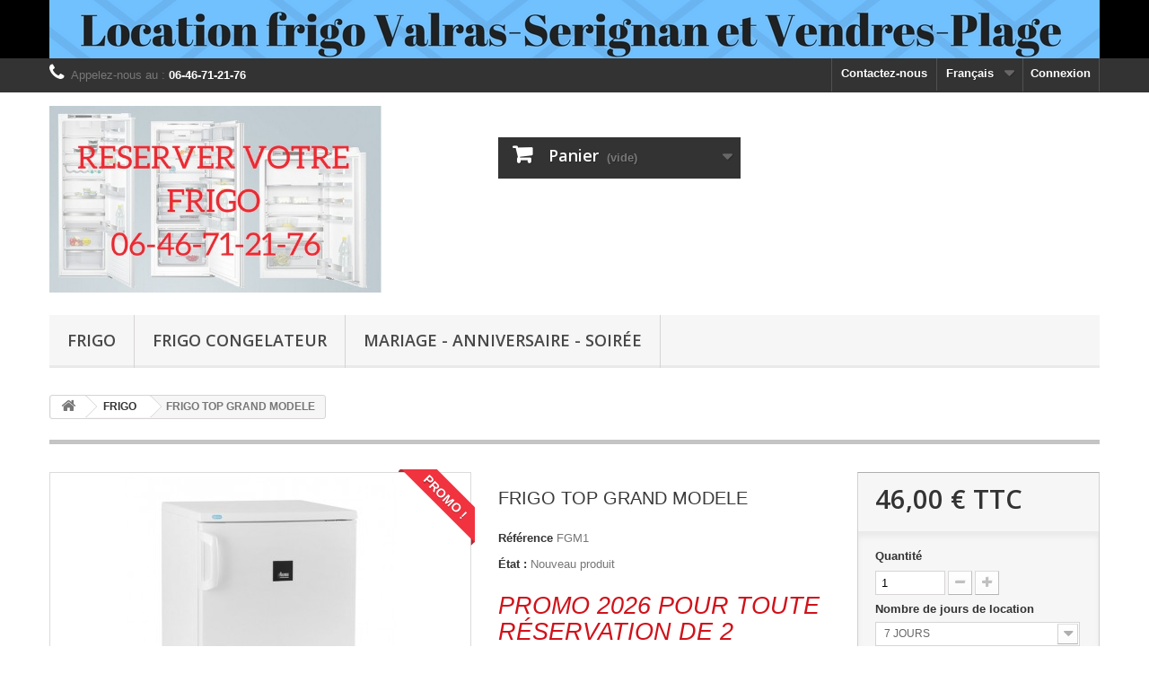

--- FILE ---
content_type: text/html; charset=utf-8
request_url: http://www.locationfrigovalras.fr/fr/frigo/9-frigo-top-grand-modele.html
body_size: 8114
content:
<!DOCTYPE HTML> <!--[if lt IE 7]><html class="no-js lt-ie9 lt-ie8 lt-ie7" lang="fr-fr"><![endif]--> <!--[if IE 7]><html class="no-js lt-ie9 lt-ie8 ie7" lang="fr-fr"><![endif]--> <!--[if IE 8]><html class="no-js lt-ie9 ie8" lang="fr-fr"><![endif]--> <!--[if gt IE 8]><html class="no-js ie9" lang="fr-fr"><![endif]--><html lang="fr-fr"><head><meta charset="utf-8" /><title>FRIGO VALRAS PLAGE SERIGNAN PLAGE VENDRES PLAGES CAMPING LOCATION</title><meta name="description" content="FRIGO VALRAS PLAGE SERIGNAN PLAGE VENDRES PLAGES CAMPING LOCATION " /><meta name="generator" content="PrestaShop" /><meta name="robots" content="index,follow" /><meta name="viewport" content="width=device-width, minimum-scale=0.25, maximum-scale=1.6, initial-scale=1.0" /><meta name="apple-mobile-web-app-capable" content="yes" /><link rel="icon" type="image/vnd.microsoft.icon" href="/img/favicon.ico?1733127632" /><link rel="shortcut icon" type="image/x-icon" href="/img/favicon.ico?1733127632" /><link rel="stylesheet" href="http://www.locationfrigovalras.fr/themes/default-bootstrap/cache/v_5_9ab40f71ce873411d674d70aac7514a2_all.css" type="text/css" media="all" /><link rel="stylesheet" href="http://www.locationfrigovalras.fr/themes/default-bootstrap/cache/v_5_bd28920824194c5c858c6ddff7d499cc_print.css" type="text/css" media="print" /> <script type="text/javascript">/* <![CDATA[ */;var CUSTOMIZE_TEXTFIELD=1;var FancyboxI18nClose='Fermer';var FancyboxI18nNext='Suivant';var FancyboxI18nPrev='Pr&eacute;c&eacute;dent';var PS_CATALOG_MODE=false;var ajax_allowed=true;var ajaxsearch=true;var allowBuyWhenOutOfStock=false;var attribute_anchor_separator='-';var attributesCombinations=[{"id_attribute":"35","attribute":"une_fois_votre_commande_validee_nous_allons_vous_contacter_pour_vos_dates_et_lieu_de_livraison","id_attribute_group":"7","group":"date_et_lieu_de_livraison"},{"id_attribute":"37","attribute":"14_jours","id_attribute_group":"5","group":"nombre_de_jours_de_location"},{"id_attribute":"38","attribute":"21_jours","id_attribute_group":"5","group":"nombre_de_jours_de_location"},{"id_attribute":"39","attribute":"28_jours","id_attribute_group":"5","group":"nombre_de_jours_de_location"},{"id_attribute":"36","attribute":"7_jours","id_attribute_group":"5","group":"nombre_de_jours_de_location"}];var availableLaterValue='';var availableNowValue='';var baseDir='http://www.locationfrigovalras.fr/';var baseUri='http://www.locationfrigovalras.fr/';var combinationImages={"68":[{"id_image":"25","id_product_attribute":"68","legend":"FRIGO TOP GRAND MODELE"}],"70":[{"id_image":"25","id_product_attribute":"70","legend":"FRIGO TOP GRAND MODELE"}],"69":[{"id_image":"25","id_product_attribute":"69","legend":"FRIGO TOP GRAND MODELE"}],"71":[{"id_image":"25","id_product_attribute":"71","legend":"FRIGO TOP GRAND MODELE"}]};var combinations={"68":{"attributes_values":{"5":"7 JOURS","7":"Une fois votre commande valid\u00e9e nous allons vous contacter pour vos dates et lieu de livraison."},"attributes":[36,35],"price":38.333333,"specific_price":false,"ecotax":0,"weight":0,"quantity":44,"reference":"FGM1","unit_impact":0,"minimal_quantity":"1","date_formatted":"","available_date":"","id_image":25,"list":"'36','35'"},"69":{"attributes_values":{"5":"14 JOURS","7":"Une fois votre commande valid\u00e9e nous allons vous contacter pour vos dates et lieu de livraison."},"attributes":[37,35],"price":58.333333,"specific_price":false,"ecotax":0,"weight":0,"quantity":46,"reference":"FGM2","unit_impact":0,"minimal_quantity":"1","date_formatted":"","available_date":"","id_image":25,"list":"'37','35'"},"70":{"attributes_values":{"5":"21 JOURS","7":"Une fois votre commande valid\u00e9e nous allons vous contacter pour vos dates et lieu de livraison."},"attributes":[38,35],"price":73.333333,"specific_price":false,"ecotax":0,"weight":0,"quantity":49,"reference":"FGM3","unit_impact":0,"minimal_quantity":"1","date_formatted":"","available_date":"","id_image":25,"list":"'38','35'"},"71":{"attributes_values":{"5":"28 JOURS","7":"Une fois votre commande valid\u00e9e nous allons vous contacter pour vos dates et lieu de livraison."},"attributes":[39,35],"price":83.333333,"specific_price":false,"ecotax":0,"weight":0,"quantity":50,"reference":"FGM4","unit_impact":0,"minimal_quantity":"1","date_formatted":"","available_date":"","id_image":25,"list":"'39','35'"}};var combinationsFromController={"68":{"attributes_values":{"5":"7 JOURS","7":"Une fois votre commande valid\u00e9e nous allons vous contacter pour vos dates et lieu de livraison."},"attributes":[36,35],"price":38.333333,"specific_price":false,"ecotax":0,"weight":0,"quantity":44,"reference":"FGM1","unit_impact":0,"minimal_quantity":"1","date_formatted":"","available_date":"","id_image":25,"list":"'36','35'"},"69":{"attributes_values":{"5":"14 JOURS","7":"Une fois votre commande valid\u00e9e nous allons vous contacter pour vos dates et lieu de livraison."},"attributes":[37,35],"price":58.333333,"specific_price":false,"ecotax":0,"weight":0,"quantity":46,"reference":"FGM2","unit_impact":0,"minimal_quantity":"1","date_formatted":"","available_date":"","id_image":25,"list":"'37','35'"},"70":{"attributes_values":{"5":"21 JOURS","7":"Une fois votre commande valid\u00e9e nous allons vous contacter pour vos dates et lieu de livraison."},"attributes":[38,35],"price":73.333333,"specific_price":false,"ecotax":0,"weight":0,"quantity":49,"reference":"FGM3","unit_impact":0,"minimal_quantity":"1","date_formatted":"","available_date":"","id_image":25,"list":"'38','35'"},"71":{"attributes_values":{"5":"28 JOURS","7":"Une fois votre commande valid\u00e9e nous allons vous contacter pour vos dates et lieu de livraison."},"attributes":[39,35],"price":83.333333,"specific_price":false,"ecotax":0,"weight":0,"quantity":50,"reference":"FGM4","unit_impact":0,"minimal_quantity":"1","date_formatted":"","available_date":"","id_image":25,"list":"'39','35'"}};var contentOnly=false;var currency={"id":2,"name":"Euro","iso_code":"EUR","iso_code_num":"978","sign":"\u20ac","blank":"1","conversion_rate":"1.000000","deleted":"0","format":"2","decimals":"1","active":"1","prefix":"","suffix":" \u20ac","id_shop_list":null,"force_id":false};var currencyBlank=1;var currencyFormat=2;var currencyRate=1;var currencySign='€';var currentDate='2026-01-24 03:57:32';var customerGroupWithoutTax=false;var customizationFields=false;var customizationId=null;var customizationIdMessage='Personnalisation';var default_eco_tax=0;var delete_txt='Supprimer';var displayDiscountPrice='1';var displayList=false;var displayPrice=0;var doesntExist='Ce produit n\'existe pas dans cette déclinaison. Vous pouvez néanmoins en sélectionner une autre.';var doesntExistNoMore='Ce produit n\'est plus en stock';var doesntExistNoMoreBut='avec ces options mais reste disponible avec d\'autres options';var ecotaxTax_rate=0;var fieldRequired='Veuillez remplir tous les champs, puis enregistrer votre personnalisation';var freeProductTranslation='Offert !';var freeShippingTranslation='Livraison gratuite !';var generated_date=1769227052;var groupReduction=0;var hasDeliveryAddress=false;var highDPI=false;var idDefaultImage=25;var id_lang=2;var id_product=9;var img_dir='http://www.locationfrigovalras.fr/themes/default-bootstrap/img/';var img_prod_dir='http://www.locationfrigovalras.fr/img/p/';var img_ps_dir='http://www.locationfrigovalras.fr/img/';var instantsearch=false;var isGuest=0;var isLogged=0;var isMobile=false;var jqZoomEnabled=false;var maxQuantityToAllowDisplayOfLastQuantityMessage=3;var minimalQuantity=1;var noTaxForThisProduct=false;var oosHookJsCodeFunctions=[];var page_name='product';var priceDisplayMethod=0;var priceDisplayPrecision=2;var productAvailableForOrder=true;var productBasePriceTaxExcl=38.333333;var productBasePriceTaxExcluded=38.333333;var productBasePriceTaxIncl=46;var productHasAttributes=true;var productPrice=46;var productPriceTaxExcluded=0;var productPriceTaxIncluded=0;var productPriceWithoutReduction=46;var productReference='';var productShowPrice=true;var productUnitPriceRatio=0;var product_fileButtonHtml='Ajouter';var product_fileDefaultHtml='Aucun fichier sélectionné';var product_specific_price=[];var quantitiesDisplayAllowed=true;var quantityAvailable=189;var quickView=true;var reduction_percent=0;var reduction_price=0;var removingLinkText='supprimer cet article du panier';var roundMode=2;var specific_currency=false;var specific_price=0;var static_token='b8a32d69e6a750732c1be7f54aa983ad';var stock_management=1;var taxRate=20;var toBeDetermined='À définir';var token='b8a32d69e6a750732c1be7f54aa983ad';var upToTxt='Jusqu\'à';var uploading_in_progress='Envoi en cours, veuillez patienter...';var usingSecureMode=false;/* ]]> */</script> <script type="text/javascript" src="http://www.locationfrigovalras.fr/themes/default-bootstrap/cache/v_4_da63defe7c5e53f2458c159fe142b85d.js"></script> <link rel="stylesheet" href="//fonts.googleapis.com/css?family=Open+Sans:300,600&amp;subset=latin,latin-ext" type="text/css" media="all" /> <!--[if IE 8]> <script src="https://oss.maxcdn.com/libs/html5shiv/3.7.0/html5shiv.js"></script> <script src="https://oss.maxcdn.com/libs/respond.js/1.3.0/respond.min.js"></script> <![endif]--></head><body id="product" class="product product-9 product-frigo-top-grand-modele category-12 category-frigo hide-left-column hide-right-column lang_fr"><div id="page"><div class="header-container"> <header id="header"><div class="banner"><div class="container"><div class="row"> <a href="http://www.locationfrigovalras.fr/frigo/8-frigo-top-1-semaine.html" title=""> <img class="img-responsive" src="http://www.locationfrigovalras.fr/modules/blockbanner/img/8ab20dda48198825d6cdf78c4fb3cf13.jpg" alt="" title="" width="1170" height="65" /> </a></div></div></div><div class="nav"><div class="container"><div class="row"> <nav><div class="header_user_info"> <a class="login" href="http://www.locationfrigovalras.fr/fr/my-account" rel="nofollow" title="Identifiez-vous"> Connexion </a></div><div id="languages-block-top" class="languages-block"><div class="current"> <span>Français</span></div><ul id="first-languages" class="languages-block_ul toogle_content"><li > <a href="http://www.locationfrigovalras.fr/en/fridge/9-frigo-top-grand-modele.html" title="English (English)" rel="alternate" hreflang="en"> <span>English</span> </a></li><li class="selected"> <span>Français</span></li></ul></div><div id="contact-link" > <a href="http://www.locationfrigovalras.fr/fr/contact-us" title="Contactez-nous">Contactez-nous</a></div> <span class="shop-phone"> <i class="icon-phone"></i>Appelez-nous au : <strong>06-46-71-21-76</strong> </span></nav></div></div></div><div><div class="container"><div class="row"><div id="header_logo"> <a href="http://www.locationfrigovalras.fr/" title="location frigo valras - Gentili Valras bricolage"> <img class="logo img-responsive" src="http://www.locationfrigovalras.fr/img/my-shop-logo-1516691589.jpg" alt="location frigo valras - Gentili Valras bricolage" width="596" height="335"/> </a></div><div class="col-sm-4 clearfix"><div class="shopping_cart"> <a href="http://www.locationfrigovalras.fr/fr/quick-order" title="Voir mon panier" rel="nofollow"> <b>Panier</b> <span class="ajax_cart_quantity unvisible">0</span> <span class="ajax_cart_product_txt unvisible">Produit</span> <span class="ajax_cart_product_txt_s unvisible">Produits</span> <span class="ajax_cart_total unvisible"> </span> <span class="ajax_cart_no_product">(vide)</span> </a><div class="cart_block block exclusive"><div class="block_content"><div class="cart_block_list"><p class="cart_block_no_products"> Aucun produit</p><div class="cart-prices"><div class="cart-prices-line first-line"> <span class="price cart_block_shipping_cost ajax_cart_shipping_cost unvisible"> À définir </span> <span class="unvisible"> Livraison </span></div><div class="cart-prices-line"> <span class="price cart_block_tax_cost ajax_cart_tax_cost">0,00 €</span> <span>Taxes</span></div><div class="cart-prices-line last-line"> <span class="price cart_block_total ajax_block_cart_total">0,00 €</span> <span>Total</span></div><p> Les prix sont TTC</p></div><p class="cart-buttons"> <a id="button_order_cart" class="btn btn-default button button-small" href="http://www.locationfrigovalras.fr/fr/quick-order" title="Commander" rel="nofollow"> <span> Commander<i class="icon-chevron-right right"></i> </span> </a></p></div></div></div></div></div><div id="layer_cart"><div class="clearfix"><div class="layer_cart_product col-xs-12 col-md-6"> <span class="cross" title="Fermer la fenêtre"></span> <span class="title"> <i class="icon-check"></i>Produit ajouté au panier avec succès </span><div class="product-image-container layer_cart_img"></div><div class="layer_cart_product_info"> <span id="layer_cart_product_title" class="product-name"></span> <span id="layer_cart_product_attributes"></span><div> <strong class="dark">Quantité</strong> <span id="layer_cart_product_quantity"></span></div><div> <strong class="dark">Total</strong> <span id="layer_cart_product_price"></span></div></div></div><div class="layer_cart_cart col-xs-12 col-md-6"> <span class="title"> <span class="ajax_cart_product_txt_s unvisible"> Il y a <span class="ajax_cart_quantity">0</span> produits dans votre panier. </span> <span class="ajax_cart_product_txt "> Il y a 1 produit dans votre panier. </span> </span><div class="layer_cart_row"> <strong class="dark"> Total produits TTC </strong> <span class="ajax_block_products_total"> </span></div><div class="layer_cart_row"> <strong class="dark unvisible"> Frais de port&nbsp;TTC </strong> <span class="ajax_cart_shipping_cost unvisible"> À définir </span></div><div class="layer_cart_row"> <strong class="dark">Taxes</strong> <span class="price cart_block_tax_cost ajax_cart_tax_cost">0,00 €</span></div><div class="layer_cart_row"> <strong class="dark"> Total TTC </strong> <span class="ajax_block_cart_total"> </span></div><div class="button-container"> <span class="continue btn btn-default button exclusive-medium" title="Continuer mes achats"> <span> <i class="icon-chevron-left left"></i>Continuer mes achats </span> </span> <a class="btn btn-default button button-medium" href="http://www.locationfrigovalras.fr/fr/quick-order" title="Commander" rel="nofollow"> <span> Commander<i class="icon-chevron-right right"></i> </span> </a></div></div></div><div class="crossseling"></div></div><div class="layer_cart_overlay"></div><div id="block_top_menu" class="sf-contener clearfix col-lg-12"><div class="cat-title">Menu</div><ul class="sf-menu clearfix menu-content"><li><a href="http://www.locationfrigovalras.fr/fr/12-frigo" title="FRIGO">FRIGO</a></li><li><a href="http://www.locationfrigovalras.fr/fr/13-frigo-congelateur" title="FRIGO CONGELATEUR ">FRIGO CONGELATEUR </a></li><li><a href="http://www.locationfrigovalras.fr/fr/17-mariage-anniversaire-soiree" title="MARIAGE - ANNIVERSAIRE - SOIRÉE">MARIAGE - ANNIVERSAIRE - SOIRÉE</a></li></ul></div></div></div></div> </header></div><div class="columns-container"><div id="columns" class="container"><div class="breadcrumb clearfix"> <a class="home" href="http://www.locationfrigovalras.fr/" title="retour &agrave; Accueil"><i class="icon-home"></i></a> <span class="navigation-pipe">&gt;</span> <span class="navigation_page"><span itemscope itemtype="http://data-vocabulary.org/Breadcrumb"><a itemprop="url" href="http://www.locationfrigovalras.fr/fr/12-frigo" title="FRIGO" ><span itemprop="title">FRIGO</span></a></span><span class="navigation-pipe">></span>FRIGO TOP GRAND MODELE</span></div><div id="slider_row" class="row"></div><div class="row"><div id="center_column" class="center_column col-xs-12 col-sm-12"><div itemscope itemtype="https://schema.org/Product"><meta itemprop="url" content="http://www.locationfrigovalras.fr/fr/frigo/9-frigo-top-grand-modele.html"><div class="primary_block row"><div class="container"><div class="top-hr"></div></div><div class="pb-left-column col-xs-12 col-sm-4 col-md-5"><div id="image-block" class="clearfix"> <span class="sale-box no-print"> <span class="sale-label">Promo !</span> </span> <span id="view_full_size"> <img id="bigpic" itemprop="image" src="http://www.locationfrigovalras.fr/25-large_default/frigo-top-grand-modele.jpg" title="FRIGO TOP GRAND MODELE" alt="FRIGO TOP GRAND MODELE" width="458" height="458"/> <span class="span_link no-print">Agrandir l&#039;image</span> </span></div><div id="views_block" class="clearfix hidden"><div id="thumbs_list"><ul id="thumbs_list_frame"><li id="thumbnail_25" class="last"> <a href="http://www.locationfrigovalras.fr/25-thickbox_default/frigo-top-grand-modele.jpg" data-fancybox-group="other-views" class="fancybox shown" title="FRIGO TOP GRAND MODELE"> <img class="img-responsive" id="thumb_25" src="http://www.locationfrigovalras.fr/25-cart_default/frigo-top-grand-modele.jpg" alt="FRIGO TOP GRAND MODELE" title="FRIGO TOP GRAND MODELE" height="80" width="80" itemprop="image" /> </a></li></ul></div></div></div><div class="pb-center-column col-xs-12 col-sm-4"><h1 itemprop="name">FRIGO TOP GRAND MODELE</h1><p id="product_reference" style="display: none;"> <label>R&eacute;f&eacute;rence </label> <span class="editable" itemprop="sku"></span></p><p id="product_condition"> <label>&Eacute;tat : </label><link itemprop="itemCondition" href="https://schema.org/NewCondition"/> <span class="editable">Nouveau produit</span></p><div id="short_description_block"><div id="short_description_content" class="rte align_justify" itemprop="description"><h2><span style="color:#d0121a;"><span class="font_small"><em>PROMO 2026 POUR TOUTE RÉSERVATION DE 2 SEMAINES OU PLUS BÉNÉFICIEZ DE 5€ DE BON D'ACHAT CHEZ NOTRE PARTENAIRE A VALRAS PLAGE !!!</em></span></span></h2><p><span>Lors de votre réservation merci de nous indiquer votre camping / emplacement et dates d'arrivée</span></p><p><span>capacité: &gt; 100L de réfrigérateur</span></p><p><span>- 220 volts</span></p><p>-&nbsp;<span>pas de caution!</span></p><p><span>-Paiement à la livraison</span></p><h3><span style="color:#d0121a;">Jour supplémentaire : 7.00€</span></h3><h3><span style="color:#d0121a;">Livraison sur Sérignan Plage : 10.00€</span></h3><p></p></div><p class="buttons_bottom_block"> <a href="javascript:{}" class="button"> Plus de d&eacute;tails </a></p></div><p id="pQuantityAvailable"> <span id="quantityAvailable">189</span> <span style="display: none;" id="quantityAvailableTxt">Article</span> <span id="quantityAvailableTxtMultiple">Produits</span></p><p id="availability_statut" style="display: none;"> <span id="availability_value" class="label label-success"></span></p><p class="warning_inline" id="last_quantities" style="display: none" >Attention : derni&egrave;res pi&egrave;ces disponibles !</p><p id="availability_date" style="display: none;"> <span id="availability_date_label">Date de disponibilit&eacute;:</span> <span id="availability_date_value"></span></p><div id="oosHook" style="display: none;"></div><ul id="usefull_link_block" class="clearfix no-print"><li class="print"> <a href="javascript:print();"> Imprimer </a></li></ul></div><div class="pb-right-column col-xs-12 col-sm-4 col-md-3"><form id="buy_block" action="http://www.locationfrigovalras.fr/fr/cart" method="post"><p class="hidden"> <input type="hidden" name="token" value="b8a32d69e6a750732c1be7f54aa983ad" /> <input type="hidden" name="id_product" value="9" id="product_page_product_id" /> <input type="hidden" name="add" value="1" /> <input type="hidden" name="id_product_attribute" id="idCombination" value="" /></p><div class="box-info-product"><div class="content_prices clearfix"><div><p class="our_price_display" itemprop="offers" itemscope itemtype="https://schema.org/Offer"><link itemprop="availability" href="https://schema.org/InStock"/><span id="our_price_display" class="price" itemprop="price" content="46">46,00 €</span> TTC<meta itemprop="priceCurrency" content="EUR" /></p><p id="reduction_percent" style="display:none;"><span id="reduction_percent_display"></span></p><p id="reduction_amount" style="display:none"><span id="reduction_amount_display"></span></p><p id="old_price" class="hidden"><span id="old_price_display"><span class="price"></span></span></p></div><div class="clear"></div></div><div class="product_attributes clearfix"><p id="quantity_wanted_p"> <label for="quantity_wanted">Quantit&eacute;</label> <input type="number" min="1" name="qty" id="quantity_wanted" class="text" value="1" /> <a href="#" data-field-qty="qty" class="btn btn-default button-minus product_quantity_down"> <span><i class="icon-minus"></i></span> </a> <a href="#" data-field-qty="qty" class="btn btn-default button-plus product_quantity_up"> <span><i class="icon-plus"></i></span> </a> <span class="clearfix"></span></p><p id="minimal_quantity_wanted_p" style="display: none;"> La quantit&eacute; minimale pour pouvoir commander ce produit est <b id="minimal_quantity_label">1</b></p><div id="attributes"><div class="clearfix"></div><fieldset class="attribute_fieldset"> <label class="attribute_label" for="group_5">Nombre de jours de location &nbsp;</label><div class="attribute_list"> <select name="group_5" id="group_5" class="form-control attribute_select no-print"><option value="36" selected="selected" title="7 JOURS">7 JOURS</option><option value="37" title="14 JOURS">14 JOURS</option><option value="38" title="21 JOURS">21 JOURS</option><option value="39" title="28 JOURS">28 JOURS</option> </select></div></fieldset><fieldset class="attribute_fieldset"> <label class="attribute_label" for="group_7">Date et lieu de livraison&nbsp;</label><div class="attribute_list"> <select name="group_7" id="group_7" class="form-control attribute_select no-print"><option value="35" selected="selected" title="Une fois votre commande validée nous allons vous contacter pour vos dates et lieu de livraison.">Une fois votre commande validée nous allons vous contacter pour vos dates et lieu de livraison.</option> </select></div></fieldset></div></div><div class="box-cart-bottom"><div><p id="add_to_cart" class="buttons_bottom_block no-print"> <button type="submit" name="Submit" class="exclusive"> <span>Ajouter au panier</span> </button></p></div><div id="product_payment_logos"><div class="box-security"><h5 class="product-heading-h5"></h5> <img src="/modules/productpaymentlogos/img/142a62e3fccf294a4351cdc9650826ff.png" alt="" class="img-responsive" /></div></div></div></div></form></div></div> <section class="page-product-box"><h3 class="page-product-heading">En savoir plus</h3><div class="rte"><p>Location de frigo dans les campings&nbsp;de Valras plage , sérignan plage &nbsp;et Vendres plage.</p><p>Livraison 7/7j&nbsp;</p></div> </section></div></div></div></div></div><div class="footer-container"> <footer id="footer" class="container"><div class="row"><section class="footer-block col-xs-12 col-sm-2" id="block_various_links_footer"><h4>Informations</h4><ul class="toggle-footer"><li class="item"> <a href="http://www.locationfrigovalras.fr/fr/prices-drop" title="Promotions"> Promotions </a></li><li class="item"> <a href="http://www.locationfrigovalras.fr/fr/new-products" title="Nouveaux produits"> Nouveaux produits </a></li><li class="item"> <a href="http://www.locationfrigovalras.fr/fr/best-sales" title="Meilleures ventes"> Meilleures ventes </a></li><li class="item"> <a href="http://www.locationfrigovalras.fr/fr/stores" title="Nos magasins"> Nos magasins </a></li><li class="item"> <a href="http://www.locationfrigovalras.fr/fr/contact-us" title="Contactez-nous"> Contactez-nous </a></li><li class="item"> <a href="http://www.locationfrigovalras.fr/fr/content/1-delivery" title="Livraison"> Livraison </a></li><li class="item"> <a href="http://www.locationfrigovalras.fr/fr/content/2-legal-notice" title="Legal Notice"> Legal Notice </a></li><li> <a href="http://www.locationfrigovalras.fr/fr/sitemap" title="sitemap"> sitemap </a></li></ul> </section> <section class="bottom-footer col-xs-12"><div> <a class="_blank" href="http://www.prestashop.com">©2026 - Logiciel e-commerce par PrestaShop™</a></div> </section><section class="footer-block col-xs-12 col-sm-4"><h4><a href="http://www.locationfrigovalras.fr/fr/my-account" title="Gérer mon compte client" rel="nofollow">Mon compte</a></h4><div class="block_content toggle-footer"><ul class="bullet"><li><a href="http://www.locationfrigovalras.fr/fr/order-history" title="Mes commandes" rel="nofollow">Mes commandes</a></li><li><a href="http://www.locationfrigovalras.fr/fr/credit-slip" title="Mes avoirs" rel="nofollow">Mes avoirs</a></li><li><a href="http://www.locationfrigovalras.fr/fr/addresses" title="Mes adresses" rel="nofollow">Mes adresses</a></li><li><a href="http://www.locationfrigovalras.fr/fr/identity" title="Gérer mes informations personnelles" rel="nofollow">Mes informations personnelles</a></li><li><a href="http://www.locationfrigovalras.fr/fr/discount" title="Mes bons de réduction" rel="nofollow">Mes bons de réduction</a></li></ul></div> </section><section id="block_contact_infos" class="footer-block col-xs-12 col-sm-4"><div><h4>Informations sur votre boutique</h4><ul class="toggle-footer"><li> <i class="icon-map-marker"></i>location frigo valras - Gentili, 14 avenue du casino</li><li> <i class="icon-phone"></i>Appelez-nous au : <span>0646712176</span></li><li> <i class="icon-envelope-alt"></i>E-mail : <span><a href="&#109;&#97;&#105;&#108;&#116;&#111;&#58;%66%72%69%67%6f%6c%6f%63%61%74%69%6f%6e%76%61%6c%72%61%73@%67%6d%61%69%6c.%63%6f%6d" >&#x66;&#x72;&#x69;&#x67;&#x6f;&#x6c;&#x6f;&#x63;&#x61;&#x74;&#x69;&#x6f;&#x6e;&#x76;&#x61;&#x6c;&#x72;&#x61;&#x73;&#x40;&#x67;&#x6d;&#x61;&#x69;&#x6c;&#x2e;&#x63;&#x6f;&#x6d;</a></span></li></ul></div> </section></div> </footer></div></div>
</body></html>